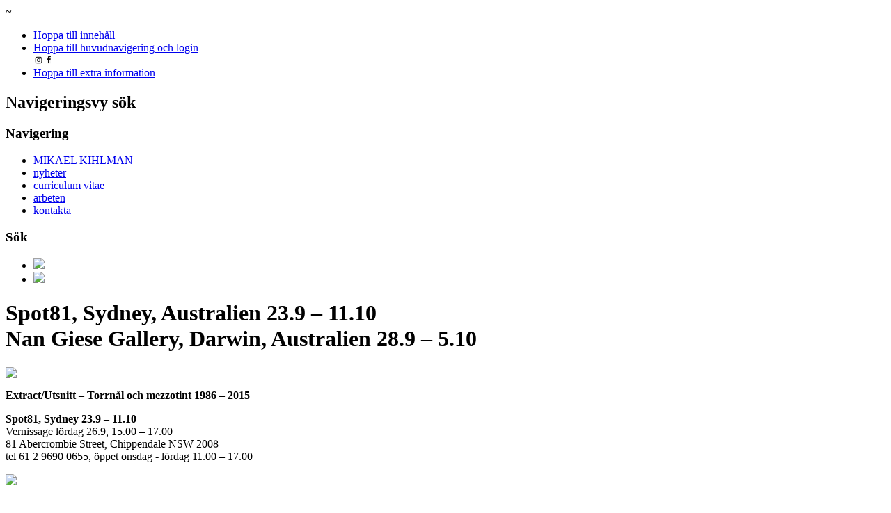

--- FILE ---
content_type: text/html; charset=utf-8
request_url: https://kihlman.net/index.php/sv/news-spot81-sv
body_size: 23219
content:
<!DOCTYPE html PUBLIC "-//W3C//DTD XHTML 1.0 Transitional//EN" "http://www.w3.org/TR/xhtml1/DTD/xhtml1-transitional.dtd">
<html xmlns="http://www.w3.org/1999/xhtml" xml:lang="sv-se>" lang="sv-se" dir="ltr" >
        <head>
                  <base href="https://kihlman.net/index.php/sv/news-spot81-sv" />
  <meta http-equiv="content-type" content="text/html; charset=utf-8" />
  <meta name="robots" content="index, follow" />
  <meta name="keywords" content="" />
  <meta name="rights" content="" />
  <meta name="language" content="sv-SE" />
  <meta name="title" content="Spot81, Sydney 23.9 – 11.10 " />
  <meta name="author" content="Mikael Kihlman" />
  <meta name="generator" content="Joomla! 1.6 - Open Source Content Management" />
  <title>Spot81, Sydney 23.9 – 11.10 Nan Giese Gallery, Darwin 28.9 – 5.10</title>
  <link href="/templates/beez_20/favicon.ico" rel="shortcut icon" type="image/vnd.microsoft.icon" />
  <script src="/media/system/js/core.js" type="text/javascript"></script>
  <script src="/media/system/js/mootools-core.js" type="text/javascript"></script>
  <script src="/media/system/js/caption.js" type="text/javascript"></script>
  <script src="/media/system/js/mootools-more.js" type="text/javascript"></script>
  <script src="/templates/beez_20/javascript/md_stylechanger.js" type="text/javascript" defer="defer"></script>

                <link rel="stylesheet" type="text/css" href="https://fonts.googleapis.com/css?family=Lato">
                <link rel='stylesheet' type='text/css' href='https://fonts.googleapis.com/css?family=Anonymous+Pro' >
                <link rel="stylesheet" href="/templates/system/css/system.css" type="text/css" />
                <link rel="stylesheet" href="/templates/beez_20/css/background_news.css" type="text/css" media="screen,projection" />
                <link rel="stylesheet" href="/templates/beez_20/css/position.css" type="text/css" media="screen,projection" />
      ~          <link rel="stylesheet" href="/templates/beez_20/css/layout.css" type="text/css" media="screen,projection" />
                <link rel="stylesheet" href="/templates/beez_20/css/print.css" type="text/css" media="print" />
                <link rel="stylesheet" href="/templates/beez_20/css/general.css" type="text/css" />
                <link rel="stylesheet" href="/templates/beez_20/css/general_konqueror.css" type="text/css" />
                <link rel="stylesheet" href="/templates/beez_20/css/personal.css" type="text/css" />
                <!--[if lte IE 6]>
                <link href="/templates/beez_20/css/ieonly.css" rel="stylesheet" type="text/css" />

                                <style type="text/css">
                #line
                {      width:98% ;
                }
                .logoheader
                {
                        height:200px;

                }
                #header ul.menu
                {
                display:block !important;
                      width:98.2% ;


                }
                 </style>

                                <![endif]-->
                <!--[if IE 7]>
                        <link href="/templates/beez_20/css/ie7only.css" rel="stylesheet" type="text/css" />
                <![endif]-->
                <script type="text/javascript" src="/templates/beez_20/javascript/hide.js"></script>

                <script type="text/javascript">
                        var big ='72%';
                        var small='53%';
                        var altopen='är öppen';
                        var altclose='är stängd';
                        var bildauf='/templates/beez_20/images/plus.png';
                        var bildzu='/templates/beez_20/images/minus.png';
                        var rightopen='Öppna info';
                        var rightclose='Stäng info';
                        var fontSizeTitle='Teckenstorlek';
                        var bigger='större';
                        var reset='återställ';
                        var smaller='mindre';
                        var biggerTitle='Öka storlek';
                        var resetTitle='Återgå till standardstilar';
                        var smallerTitle='Minska storlek';
                </script>

        </head>

        <body>


<div id="all">
        <div id="back">
                <div id="header">
                                        <ul class="skiplinks">
                                                <li><a href="#main" class="u2">Hoppa till innehåll</a></li>
                                                <li><a href="#nav" class="u2">Hoppa till huvudnavigering och login</a></li>
<div style="display: inline-block;">
   <a href="https://www.instagram.com/mikaelkihlman"><img src="/instagram-logo-black-transparent.png" width="15px"/><a/>
   <a href="https://sv-se.facebook.com/mikael.kihlman"><img src="/fb1.jpg" width="6px"/><a/>
</div>                                                                                        <li><a href="#additional" class="u2">Hoppa till extra information</a></li>
                                           
                                        </ul>


                                        <h2 class="unseen">Navigeringsvy sök</h2>
                                        <h3 class="unseen">Navigering</h3>
                                        
<ul class="menu">
<li id="item-542"><a class="kihlman" href="/index.php/sv/curriculum-vitae-sv/short-cv-sv" >MIKAEL KIHLMAN</a></li><li id="item-491"><a href="/index.php/sv/news-sv" >nyheter</a></li><li id="item-488" class="parent"><a href="/index.php/sv/curriculum-vitae-sv/short-cv-sv" >curriculum vitae</a></li><li id="item-494" class="parent"><a href="/index.php/sv/works-sv/drypoints-sv/drypoints-gallery-2021-sv" >arbeten</a></li><li id="item-499"><a href="/index.php/sv/contact-sv" >kontakta</a></li></ul>

                                        <div id="line">
                                          <!--
                                        <div id="fontsize"></div>
                                          -->
                                        <h3 class="unseen">Sök</h3>
                                        

                                        <div class="mod-languageslang">
                      <ul class="lang-inline"><li class=""><a href="/index.php/en/news-spot81-en" style="padding: 0px; margin: 0px; "><img src="/images/background/english-.png" style="padding: 0px; margin: 0px; border: 0px;" /></a></li><li class="lang-active"><a href="/index.php/sv/news-spot81-sv"><img src="/images/background/svenska-lang-active.png" style="padding: 0px; margin: 0px; border: 0px;" /></a></li></ul>
                    </div>
                    
                                        </div> <!-- end line -->


                        </div><!-- end header -->

                        <div id="contentarea2">
                                        <div id="breadcrumbs">
                                            
                                                        
                                            
                                        </div>

                                        
                                        <div id="wrapper" >

                                                <div id="main">

                                                
                                                
                                                        <div class="item-page">





	

	<h1>Spot81, Sydney, Australien 23.9 – 11.10<br />Nan Giese Gallery, Darwin, Australien 28.9 – 5.10</h1>
<p><img src="/images/sydneyhemsida.jpg" border="0" /></p>
<p><strong>Extract/Utsnitt – Torrnål och mezzotint 1986 – 2015</strong></p>
<p><strong>Spot81, Sydney 23.9 – 11.10</strong><br /><strong> </strong>Vernissage lördag 26.9, 15.00 – 17.00<br />81 Abercrombie Street, Chippendale NSW 2008<br />tel 61 2 9690 0655, öppet onsdag - lördag 11.00 – 17.00</p>
<p><img src="/images/spothemsida.jpg" border="0" /></p>
<p> </p>
<hr />
<p> </p>
<p><strong>Nan Giese Gallery, Darwin 28.9 – 5.10</strong></p>
<p><strong> </strong>Building Orange 10, Charles Darwin University, Darwin<br />Workshop och konstnärssamtal: 30.9, 13.00-15.00<br />Art Forum Talk: 1.10, 12.00-13.00</p>
<p><img src="/images/artforum.hemsida.jpg" border="0" /></p>
<p><strong>Utställning Nan Giese Gallery:</strong></p>
<p><strong><img src="/images/darwinhemsida.jpg" border="0" /></strong></p>
<p><strong>Workshop tillsammans med Mats Undén, lärare på CDU som trycker en av mina plåtar:</strong></p>
<p><strong><img src="/images/darwinworkshophemsida.jpg" border="0" /></strong></p>
<p><strong>I grafikverkstaden:</strong></p>
<p><strong><img src="/images/cduportatthemsida.jpg" border="0" /><br /></strong></p>
<p> </p>
<hr />
<p> </p> 	
	</div>

                                                </div><!-- end main -->

                                        </div><!-- end wrapper -->

                                                                        <div id="right">
                                                <a id="additional"></a>
                                                <div class="moduletable">
 <h3><span
	class="backh"><span class="backh2"><span class="backh3">2026</span></span></span></h3>
 
<ul class="menu">
<li id="item-919"><a href="/index.php/sv/news-prismkanada2026-sv" >Prism Print International, Ontario Kanada 22.1 - 3.5 2026 </a></li><li id="item-922"><a href="/index.php/sv/news-artherning2026-sv" >Art Herning 2026, Herning 9-11 januari 2026</a></li></ul></div>
<div class="moduletable">
 <h3><span
	class="backh"><span class="backh2"><span class="backh3">2025</span></span></span></h3>
 
<ul class="menu">
<li id="item-917"><a href="/index.php/sv/news-helle2025-sv" >Galleri Helle Knudsen, Stockholm 11.12 - 31.1 2026</a></li><li id="item-915"><a href="/index.php/sv/news-sundsvall2025-sv" >Sundsvalls Konstförening 14.11 - 30.11 2025</a></li><li id="item-913"><a href="/index.php/sv/news-joella2025-sv" >Galleria Joella, Åbo, Finland 12.11 - 7.12 </a></li><li id="item-899"><a href="/index.php/sv/news-pointeburin2025-sv" >&quot;Entaille&quot;, Pointe et Burin, Paris 15.5 - 7.6</a></li><li id="item-909"><a href="/index.php/sv/news-teos2025-sv" >TEOS 2025, 9.5 - 25.5, Helsingfors, Finland</a></li><li id="item-907"><a href="/index.php/sv/news-kunstrai2025-sv" >KunstRai-Art Amsterdam 30.4 - 5.5</a></li><li id="item-903"><a href="/index.php/sv/news-egypten2025-sv" >6th Egypt International Print Triennial 2025</a></li><li id="item-905"><a href="/index.php/sv/news-vagaseprat2025-se" >Samtal om grafik, Våga Se/Helle Knudsen 8.4. 2025</a></li><li id="item-912"><a href="/index.php/sv/news-wroclaw2025-sv" >Oficyna Graficzna Tyszkiewicz, 3.4 - 30.4 Wroclaw, Polen</a></li><li id="item-897"><a href="/index.php/sv/news-masterclass2025-sv" >Masterclass Torrnål - Uppsala Konstgrafiska Verkstad 27 mars</a></li><li id="item-895"><a href="/index.php/sv/news-artherning2025-sv" >Art Herning, Danmark 31.1 - 2.2 2025</a></li><li id="item-901"><a href="/index.php/sv/news-prismpoland2025-sv" >Prism Print International, Rzeszów, Krakow, Gdansk, Torun 2025</a></li></ul></div>
<div class="moduletable">
 <h3><span
	class="backh"><span class="backh2"><span class="backh3">2024</span></span></span></h3>
 
<ul class="menu">
<li id="item-893"><a href="/index.php/sv/news-festivalcori2024-sv" >Festival Internazionale della Stampa d´Arte - Cori, Italien</a></li><li id="item-891"><a href="/index.php/sv/news-exlibrispuertorico-sv" >Ex libris, Puerto Rico, December 2024 - Mars 2025</a></li><li id="item-883"><a href="/index.php/sv/news-grafiktriennalen2024-se" >Grafiktriennalen XVII, 18.5 - 15.9, Uppsala Konstmuseum</a></li><li id="item-887"><a href="/index.php/sv/news-teos2024-sv" >TEOS 2024, 11 - 19.5, Helsingfors Finland</a></li><li id="item-889"><a href="/index.php/sv/news-prismvenice2024-sv" >Prism International in Venice 30.4 - 31.5, Venedig</a></li><li id="item-881"><a href="/index.php/sv/news-raiamsterdamsv" >KunstRai - Art Amsterdam 27.3 - 1.4</a></li><li id="item-885"><a href="/index.php/sv/news-uzice2024-sv" >Awarded Artists-International Biennial Drypoint, Uzice, Serbien 27.2 - 19.3</a></li><li id="item-877"><a href="/index.php/sv/minnet-kastar-langa-skuggor-bergagalleriet-solna-stockholm-261-43" >Minnet kastar långa skuggor - Bergagalleriet, Solna, Stockholm 26.1 - 4.3</a></li><li id="item-879"><a href="/index.php/sv/news-artherning2024-sv" >Art Herning 26 - 28.1 2024, Herning, Danmark</a></li></ul></div>
<div class="moduletable">
 <h3><span
	class="backh"><span class="backh2"><span class="backh3">2023</span></span></span></h3>
 
<ul class="menu">
<li id="item-872"><a href="/index.php/sv/news-np33-2023-sv" >Galleri Sander/NP33, Norrköping 29.9 - 21.10</a></li><li id="item-870"><a href="/index.php/sv/news-teatergalleriet-kalmar-sv" >Teatergalleriet, Kalmar 28.9 - 26.10</a></li><li id="item-874"><a href="/index.php/sv/news-prism-down2023-sv" >Prism–Down 1-30 september, Downpatrick, Nordirland</a></li><li id="item-868"><a href="/index.php/sv/news-karlsruhe2023-sv" >Art Karlsruhe 2023, Tyskland 4 - 7 maj</a></li><li id="item-866"><a href="/index.php/sv/news-minnet-tammerfors23-sv" >Grafiikanpaja Himmelblau, Tammerfors, Finland 2.4 - 14.5</a></li><li id="item-862"><a href="/index.php/sv/news-minnetnjaktersalongen-14-294" >Minnet kastar långa skuggor Nordens Ljus, Aktersalongen 1.4 - 29.4</a></li><li id="item-864"><a href="/index.php/sv/news-minnetjakobstad-sv" >Minnet kastar långa skuggor, Jakobstad, Finland 30.3</a></li><li id="item-860"><a href="/index.php/sv/news-kika2023-sv" >Konst i Karlstad 10.3 - 25.3</a></li><li id="item-858"><a href="/index.php/sv/news-minnetgrafoteekki2023-sv" >Muistoilla on pitkät varjot, Grafoteekki, Helsingfors  1.3 - 26.3</a></li><li id="item-854"><a href="/index.php/sv/news-minnetgs3023-sv" >Minnet kastar långa skuggor Grafiska Sällskapet 7.2 - 26.2 </a></li><li id="item-856"><a href="/index.php/sv/news-artherning2023-sv" >Art Herning 2023 Danmark 27.1 - 29.1 2023</a></li><li id="item-852"><a href="/index.php/sv/news-minnet2023-sv" >Minnet kastar långa skuggor - Utställningar 2023</a></li></ul></div>
<div class="moduletable">
 <h3><span
	class="backh"><span class="backh2"><span class="backh3">2022</span></span></span></h3>
 
<ul class="menu">
<li id="item-851"><a href="/index.php/sv/news-minnet-bokinfo2022-sv" >Minnet kastar långa skuggor - bok - info -utställningar</a></li><li id="item-849"><a href="/index.php/sv/news-vagase30ar-sv" >Våga Se 30 år-Galleri Helle Knudsen 19.11 - 21.1 2023</a></li><li id="item-845"><a href="/index.php/sv/news-tirana2022-sv" >Tirana International Biennale of Graphic Arts 25.10-25.11, Albanien</a></li><li id="item-843"><a href="/index.php/sv/news-np3310-ar-sv" >NP 33 - 10 år, Norrköping 23.9-10.12</a></li><li id="item-847"><a href="/index.php/sv/news-prismatkinson2022-sv" >Prism@Atkinson, England 5.9-6.10 2022</a></li><li id="item-842"><a href="/index.php/sv/news-artherning2022-sv" >Art Herning 2022, 6.5 - 8.5, Herning Danmark</a></li></ul></div>
<div class="moduletable">
 <h3><span
	class="backh"><span class="backh2"><span class="backh3">2020</span></span></span></h3>
 
<ul class="menu">
<li id="item-816"><a href="/index.php/sv/news-np33kulturnatt2020-sv" >NP33, Norrköping 26.9 - 7.11</a></li><li id="item-810"><a href="/index.php/sv/news-boras2020-sv" >Flaménska Galleriet 22.8 - 6.9</a></li><li id="item-808"><a href="/index.php/sv/news-ven2020-sv" >Vens Kulturhus 1.8-23.8</a></li><li id="item-814"><a href="/index.php/sv/news-galleribla2020-sv" >Galleri Blå 30 år, Gärsnäs 25.7-30.8</a></li><li id="item-813"><a href="/index.php/sv/news-graficki2020-sv" >Graficki Kolektiv Maj Utställning 2020 Belgrad</a></li><li id="item-804"><a href="/index.php/sv/teos-2020-212-13-helsingfors-finland" >TEOS 2020 21.2 - 1.3 Helsingfors, Finland</a></li><li id="item-807"><a href="/index.php/sv/news-prism12-sv" >Prism-12, Stockholm, Nordens Ljus Galleri, Grafiska Sällskapet</a></li><li id="item-800"><a href="/index.php/sv/news-grafiktriennal2020-sv" >Grafiktriennal 2020, Galleri Sander 25.1 - 14.3 2020</a></li><li id="item-801"><a href="/index.php/sv/news-artherning2020-sv" >Art Herning Danmnark 24.1 - 26.1 2020</a></li></ul></div>
<div class="moduletable">
 <h3><span
	class="backh"><span class="backh2"><span class="backh3">2019</span></span></span></h3>
 
<ul class="menu">
<li id="item-794"><a href="/index.php/sv/news-kunstverket2019-sv" >Kunstverket, Oslo 30 År 23.11 - 21.12</a></li><li id="item-792"><a href="/index.php/sv/news-galleriblalinkoping2019-sv" >Galleri Blå Linköping  7.11-21.11</a></li><li id="item-791"><a href="/index.php/sv/news-prismtokyo2019-sv" >Prism 11 Tokyo 15.10-30.10</a></li><li id="item-788"><a href="/index.php/sv/news-tinnert2019-sv" >Galleri Tinnert, Öland 25.9-26.10</a></li><li id="item-786"><a href="/index.php/sv/news-artfairs2019-sv" >Konstmässor Hösten 2019</a></li><li id="item-797"><a href="/index.php/sv/news-grafickikolektiv2019-sv" >Graficki Kolektiv 70 År 19.6 - 18.8 Belgrad</a></li><li id="item-785"><a href="/index.php/sv/news-dejavuodessa-sv" >Déjà vu – Odessa, Ukraina 18.6 2019</a></li><li id="item-783"><a href="/index.php/sv/news-aaflondon2019-sv" >AAF London, Battersea 7-10.3 Hampstead 9-12.5</a></li><li id="item-777"><a href="/index.php/sv/news-vetlanda-sv" >Vetlanda Konstförening 23.2 - 17.3</a></li><li id="item-781"><a href="/index.php/sv/news-teos2019-sv" >TEOS 2019 22.2 -3.3, Helsingfors, Finland</a></li><li id="item-779"><a href="/index.php/sv/news-herning2019-sv" >Art Herning Danmark 1 - 3.2 2019</a></li></ul></div>
<div class="moduletable">
 <h3><span
	class="backh"><span class="backh2"><span class="backh3">2018</span></span></span></h3>
 
<ul class="menu">
<li id="item-773"><a href="/index.php/sv/news-gallerili2018-sv" >GalleriLi - Lili Stenmark, Skärkind 28.10 - 27.11</a></li><li id="item-767"><a href="/index.php/sv/news-mezzotindia-sv" >Mezzot´India, Bihar Museum, Patna, Indien 7.10-6.11</a></li><li id="item-771"><a href="/index.php/sv/news-prism2018-sv" >Prism Print International London 24.9-2.11, Belfast 6.11-4.1 2019</a></li><li id="item-764"><a href="/index.php/sv/news-konstnarshuset2018-sv" >L´heure bleue, Konstnärshusets Projektrum 20.9-30.9</a></li><li id="item-769"><a href="/index.php/sv/news-diplomaticart2018-sv" >Diplomatic Art International Group Exhibition, Oravita, Rumänien 29.7-14.8</a></li><li id="item-762"><a href="/index.php/sv/news-planbsjohasten-sv" >Samlingsutställningar maj-juni</a></li><li id="item-757"><a href="/index.php/sv/news-pask2018-sv" >Påskutställningar 2018, Samlargrafik, Fabriken</a></li><li id="item-758"><a href="/index.php/sv/news-aaflondon2018-sv" >AAF Battersea 8-11 mars Hampstead 10-13 maj, London</a></li><li id="item-760"><a href="/index.php/sv/news-siemens2018-sv" >Siemens konstförening 5.3 Grafikhistoria</a></li><li id="item-755"><a href="/index.php/sv/news-karlstad2018-sv" >Galleri Konst i Karlstad 10.2 – 3.3</a></li><li id="item-753"><a href="/index.php/sv/news-herninh2018-sv" >Art Herning Danmark 26-28.1 2018</a></li></ul></div>
<div class="moduletable">
 <h3><span
	class="backh"><span class="backh2"><span class="backh3">2017</span></span></span></h3>
 
<ul class="menu">
<li id="item-746"><a href="/index.php/sv/news-helle2017-sv" >Galleri Helle Knudsen, Stockholm, 25.11 - 27.1 2018</a></li><li id="item-748"><a href="/index.php/sv/news-stockholmedinburgh2017-sv" >AAF Stockholm 12-15.10, Edinburgh Art Fair 17-19.11 </a></li><li id="item-742"><a href="/index.php/sv/news-sturehof-sv" >Sturehof, Stockholm 3.9-8.10</a></li><li id="item-745"><a href="/index.php/sv/news-mezzo2017-sv" >IV International Mezzotint Festival, Ekaterinenburg, Ryssland</a></li><li id="item-741"><a href="/index.php/sv/news-hampstead2017-sv" >AAF Hampstead, London 11-14.5</a></li><li id="item-738"><a href="/index.php/sv/news-orrestagard-sv" >Orresta Gård, Flen 23.3 – 25.5</a></li><li id="item-737"><a href="/index.php/sv/news-batterseaaalborg-sv" >AAF Battersea, London 9-12.3, NORTH, Aalborg, Danmark 17-19.3</a></li><li id="item-733"><a href="/index.php/sv/news-herningbryssel-sv" >Art Herning 27-29.1, AAF Bryssel 16-20.2</a></li><li id="item-735"><a href="/index.php/sv/news-wroclaw2017-sv" >The Wroclaw School of Printmaking, Edsvik Konsthall 14.1 – 5.2</a></li></ul></div>
<div class="moduletable">
 <h3><span
	class="backh"><span class="backh2"><span class="backh3">2015</span></span></span></h3>
 
<ul class="menu">
<li id="item-695"><a href="/index.php/sv/news-timisoara-sv" >Diplomatic Art, Timisoara, Rumänien okt-dec 2015</a></li><li id="item-692"><a href="/index.php/sv/news-cremona-sv" >L´Arte e il Torchio, Cremona, Italien, 27.9 – 1.11</a></li><li id="item-691"><a href="/index.php/sv/news-tokyo-sv" >Tokyo Mini Print 2015, 26.9 – 8.11</a></li><li id="item-689" class="current active"><a href="/index.php/sv/news-spot81-sv" >Spot81, Sydney 23.9 – 11.10 Nan Giese Gallery, Darwin 28.9 – 5.10</a></li><li id="item-687"><a href="/index.php/sv/news-globalprint-sv" >2nd Global Print, Portugal 25.7 – 30.9 </a></li><li id="item-684"><a href="/index.php/sv/news-huddingeulf-sv" >Konst i Hemmiljö 18.7 - 1.8</a></li><li id="item-682"><a href="/index.php/sv/news-odvalds-sv" >Galleri Odvalds, Gotland 18.7 - 16.8 </a></li><li id="item-681"><a href="/index.php/sv/news-galleribla-sv" >Galleri Blå Gärsnäs 11.7 - 9.8</a></li><li id="item-678"><a href="/index.php/sv/news-doktor-sv" >Doctor Honoris Causa, Wroclaw </a></li><li id="item-677"><a href="/index.php/sv/news-bla-sv" >Galleri Blå Gärsnäs 25 år 28.3 – 3.5</a></li><li id="item-674"><a href="/index.php/sv/news-dalsland-sv" >Dalslands Konstmuseum 21.3 - 17.5</a></li><li id="item-673"><a href="/index.php/sv/news-montreal-sv" >Trade/ Gift/ Purchase: Artists Collect, Montreal 5.2 – 21.3</a></li><li id="item-670"><a href="/index.php/sv/news-marks-sv" >Marks Konstgille, Kinna 30.1 - 13.2</a></li><li id="item-668"><a href="/index.php/sv/news-planerade2015-sv" >Planerade utställningar 2015</a></li></ul></div>

                                                
                                                
                                        </div><!-- end right -->
                                        
                        
                                <div class="wrap"></div>

                                </div> <!-- end contentarea -->

                        </div><!-- back -->

                </div><!-- all -->

                <div id="footer-outer">                      
                        
                        <div id="footer-sub">


                                <div id="footer">

                                        

                                </div><!-- end footer -->

                        </div>

                </div>
        


        </body>

</html>
